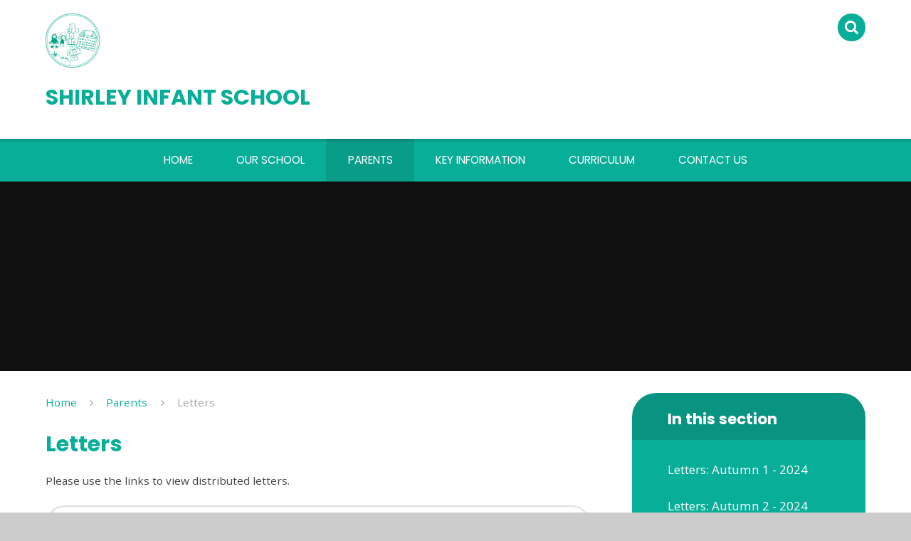

--- FILE ---
content_type: text/html
request_url: https://www.shirleyinfantschool.org.uk/page/?title=Letters&pid=72
body_size: 43959
content:

<!DOCTYPE html>
<!--[if IE 7]><html class="no-ios no-js lte-ie9 lte-ie8 lte-ie7" lang="en" xml:lang="en"><![endif]-->
<!--[if IE 8]><html class="no-ios no-js lte-ie9 lte-ie8"  lang="en" xml:lang="en"><![endif]-->
<!--[if IE 9]><html class="no-ios no-js lte-ie9"  lang="en" xml:lang="en"><![endif]-->
<!--[if !IE]><!--> <html class="no-ios no-js"  lang="en" xml:lang="en"><!--<![endif]-->
	<head>
		<meta http-equiv="X-UA-Compatible" content="IE=edge" />
		<meta http-equiv="content-type" content="text/html; charset=utf-8"/>
		
		<link rel="canonical" href="https://www.shirleyinfantschool.org.uk/letters">
		<link rel="stylesheet" integrity="sha512-SfTiTlX6kk+qitfevl/7LibUOeJWlt9rbyDn92a1DqWOw9vWG2MFoays0sgObmWazO5BQPiFucnnEAjpAB+/Sw==" crossorigin="anonymous" referrerpolicy="no-referrer" media="screen" href="https://cdnjs.cloudflare.com/ajax/libs/font-awesome/4.7.0/css/font-awesome.min.css?cache=260126">
<!--[if IE 7]><link rel="stylesheet" media="screen" href="https://cdn.juniperwebsites.co.uk/_includes/font-awesome/4.2.0/css/font-awesome-ie7.min.css?cache=v4.6.58.2">
<![endif]-->
		<title>Letters - Shirley Infant School </title>
		
<!--[if IE]>
<script>
console = {log:function(){return;}};
</script>
<![endif]-->

<script>
	var boolItemEditDisabled;
	var boolLanguageMode, boolLanguageEditOriginal;
	var boolViewingConnect;
	var boolConnectDashboard;
	var displayRegions = [];
	var intNewFileCount = 0;
	strItemType = "page";
	strSubItemType = "page";

	var featureSupport = {
		tagging: false,
		eventTagging: false
	};
	var boolLoggedIn = false;
boolAdminMode = false;
	var boolSuperUser = false;
strCookieBarStyle = 'bar';
	intParentPageID = "62";
	intCurrentItemID = 72;
	var intCurrentCatID = "";
boolIsHomePage = false;
	boolItemEditDisabled = true;
	boolLanguageEditOriginal=true;
	strCurrentLanguage='en-gb';	strFileAttachmentsUploadLocation = 'bottom';	boolViewingConnect = false;	boolConnectDashboard = false;	var objEditorComponentList = {};

</script>

<script src="https://cdn.juniperwebsites.co.uk/admin/_includes/js/mutation_events.min.js?cache=v4.6.58.2"></script>
<script src="https://cdn.juniperwebsites.co.uk/admin/_includes/js/jquery/jquery.js?cache=v4.6.58.2"></script>
<script src="https://cdn.juniperwebsites.co.uk/admin/_includes/js/jquery/jquery.prefilter.js?cache=v4.6.58.2"></script>
<script src="https://cdn.juniperwebsites.co.uk/admin/_includes/js/jquery/jquery.query.js?cache=v4.6.58.2"></script>
<script src="https://cdn.juniperwebsites.co.uk/admin/_includes/js/jquery/js.cookie.js?cache=v4.6.58.2"></script>
<script src="/_includes/editor/template-javascript.asp?cache=260126"></script>
<script src="/admin/_includes/js/functions/minified/functions.login.new.asp?cache=260126"></script>

  <script>

  </script>
<link href="https://www.shirleyinfantschool.org.uk/feeds/pages.asp?pid=72&lang=en" rel="alternate" type="application/rss+xml" title="Shirley Infant School  - Letters - Page Updates"><link href="https://www.shirleyinfantschool.org.uk/feeds/comments.asp?title=Letters&amp;item=page&amp;pid=72" rel="alternate" type="application/rss+xml" title="Shirley Infant School  - Letters - Page Comments"><link rel="stylesheet" media="screen" href="/_site/css/main.css?cache=260126">
<link rel="stylesheet" media="screen" href="/_site/css/content.css?cache=260126">
<link rel="stylesheet" media="screen" href="/_site/css/oddjob.css?cache=260126">
<style type="text/css" class="customtheme--font">/* overwriting display font */h1, h2, h3, h4, h5, h6,.f_display,.ms-btn > * {font-family: Poppins;}</style><style type="text/css" class="customtheme--pri">/* primary col */.col-pri,.content__region a,.content__title,.content__region h2,.content__region h3,.content__region h4,.content__region h5,.ms-active-pri.active,[data-bgtype="white"] .ms-bg-col,[data-bgtype="mixbot"] .ms-bg-col {color: rgb(9, 174, 152);}.block-d {background: rgb(9, 174, 152);color: #FFF;fill: #FFF;}.bord-pri {border-color: rgb(9, 174, 152);}/* primary bg */.bg-pri,.menu__bar__item__sub,.mason,.ms-btn-pri > *,[data-bgtype="pri"] .ms-bg,[data-bgtype="mixtop"] .ms-bg,[data-bgtype="mixbot"] .ms-bg,[data-bgtype="imgpri"] .ms-bg {background-color: rgb(9, 174, 152);}.content__region .table__container table thead th {background-color: rgb(9, 174, 152);border-left: rgb(9, 174, 152);}.content__news__list__item__img a,.template--accordion h2.template--accordion__title {background-color: rgb(9, 174, 152) !important;}.template--accordion h2.template--accordion__title {border-color: rgb(9, 174, 152) !important;}@media all and (min-width: 769px) {/* primary bg hover */.col-pri-hov:hover,.ms-hov-theme:hover .col-pri-hov,.ms-hov-theme.hovered .col-pri-hov {color: rgb(9, 174, 152) !important;}.bg-pri-hov:hover,.ms-hov-theme:hover .bg-pri-hov,.ms-hov-theme.hovered .bg-pri-hov {background-color: rgb(9, 174, 152);}}</style><style type="text/css" class="customtheme--sec">/* secondary col */.col-sec { color: rgb(9, 174, 152); }.ms-btn-white > * {color: rgb(9, 174, 152) !important;}/* secondary bg */.bg-sec,.ms-btn > *,hr {background-color: rgb(9, 174, 152);}/* secondary border */.bord-sec {border-color: rgb(9, 174, 152);}@media all and (min-width: 769px) {/* secondary bg hover */.col-sec-hov:hover,.ms-hov-theme:hover .col-sec-hov,.ms-hov-theme.hovered .col-sec-hov {color: rgb(9, 174, 152) !important;}.bg-sec-hov:hover,.ms-hov-theme:hover .bg-sec-hov,.ms-hov-theme.hovered .bg-sec-hov {background-color: rgb(9, 174, 152);}}</style>


	<meta name="mobile-web-app-capable" content="yes">
	<meta name="apple-mobile-web-app-capable" content="yes">
	<meta name="viewport" content="width=device-width, initial-scale=1, minimum-scale=1, maximum-scale=1">
	<link rel="author" href="/humans.txt">
	<!-- <link rel="icon" href="/_site/images/favicons/favicon.ico"> -->
	<!-- <link rel="apple-touch-icon" href="/_site/images/favicons/favicon.png"> -->
	<link rel="icon" href="/_site/data/files/images/logo/8AB16340CD6A9BCE1F1F6049AD311CA1.png">
	<link rel="apple-touch-icon" href="/_site/data/files/images/logo/8AB16340CD6A9BCE1F1F6049AD311CA1.png">
	<link href="https://fonts.googleapis.com/css?family=Open+Sans:400,400i,700,700i" rel="stylesheet">
	<link href="https://fonts.googleapis.com/css?family=Poppins:400,400i,700,700i" rel="stylesheet">
	<link rel="stylesheet" href="/_site/css/print.css" type="text/css" media="print">

	<script type="text/javascript">
	var iOS = ( navigator.userAgent.match(/(iPad|iPhone|iPod)/g) ? true : false );
	if (iOS) { $('html').removeClass('no-ios').addClass('ios'); }
	</script>
	<script src="/_site/js/common.min.js"></script>


	<svg style="display: none;">
		
		<symbol id="icon_arrow" viewBox="0 0 40 24"><path d="M5,23,20,7.24,35.16,23.16h0a2.78,2.78,0,0,0,2,.84A2.93,2.93,0,0,0,40,21a3.07,3.07,0,0,0-.8-2.08h0L22.06.92h0A2.79,2.79,0,0,0,20,0h0a2.79,2.79,0,0,0-2.06.92h0L.79,18.92h0A3.07,3.07,0,0,0,0,21a2.93,2.93,0,0,0,2.86,3A2.8,2.8,0,0,0,5,23Z"/></symbol>
		<symbol id="icon_plus" viewBox="0 0 12 12"><path d="M6.79.79V5.21h4.42a.79.79,0,1,1,0,1.58H6.79v4.42h0a.79.79,0,1,1-1.58,0h0V6.79H.79a.79.79,0,1,1,0-1.58H5.21V.79h0a.79.79,0,1,1,1.58,0Z"/></symbol>
		<symbol id="icon_menu" viewBox="0 0 12 10"><path d="M0,0V2H12V0ZM0,6H12V4H0Zm0,4H12V8H0Z"/></symbol>
	</svg>

	<!-- Google tag (gtag.js) --> <script async src="https://www.googletagmanager.com/gtag/js?id=G-J95PPNGF70"></script> <script> window.dataLayer = window.dataLayer || []; function gtag(){dataLayer.push(arguments);} gtag('js', new Date()); gtag('config', 'G-J95PPNGF70'); </script><link rel="stylesheet" media="screen" href="https://cdn.juniperwebsites.co.uk/_includes/css/content-blocks.css?cache=v4.6.58.2">
<link rel="stylesheet" media="screen" href="/_includes/css/cookie-colour.asp?cache=260126">
<link rel="stylesheet" media="screen" href="https://cdn.juniperwebsites.co.uk/_includes/css/cookies.css?cache=v4.6.58.2">
<link rel="stylesheet" media="screen" href="https://cdn.juniperwebsites.co.uk/_includes/css/cookies.advanced.css?cache=v4.6.58.2">
<link rel="stylesheet" media="screen" href="https://cdn.juniperwebsites.co.uk/_includes/css/overlord.css?cache=v4.6.58.2">
<link rel="stylesheet" media="screen" href="https://cdn.juniperwebsites.co.uk/_includes/css/templates.css?cache=v4.6.58.2">
<link rel="stylesheet" media="screen" href="/_site/css/attachments.css?cache=260126">
<link rel="stylesheet" media="screen" href="/_site/css/templates.css?cache=260126">
<style>#print_me { display: none;}</style><script src="https://cdn.juniperwebsites.co.uk/admin/_includes/js/modernizr.js?cache=v4.6.58.2"></script>

        <meta property="og:site_name" content="Shirley Infant School " />
        <meta property="og:title" content="Letters" />
        <meta property="og:image" content="https://www.shirleyinfantschool.org.uk/_site/images/design/thumbnail.jpg" />
        <meta property="og:type" content="website" />
        <meta property="twitter:card" content="summary" />
</head>


    <body>


<div id="print_me"></div>
<div class="mason mason--mq mason--inner mason--rounded_true">

	<section class="access">
		<a class="access__anchor" name="header"></a>
		<a class="access__link" href="#content">Skip to content &darr;</a>
	</section>

	

	<header class="header parent block-l f_display caps">
		<div class="header__main center col-pri">
			<div class="parent js_fit__container">
				<a class="header__logo" href="/">
					<img src="/_site/data/files/images/logo/8AB16340CD6A9BCE1F1F6049AD311CA1.png" alt="Logo">
					<h1 class="fs32">Shirley Infant School </h1>
				</a>
			</div>
		</div>

		<section class="menu parent block-d">
			
			<button class="menu__btn parent block-d" data-toggle=".mason--menu" aria-label="Toggle mobile menu">
				<span class="abs_fill">
					<div class="menu__btn--front"><i class="fa fa-bars" aria-hidden="true"></i> Menu</div>
					<div class="menu__btn--back"><i class="fa fa-close" aria-hidden="true"></i> Close</div>
				</span>
			</button>
			
			<nav class="menu__bar ms-center">
				<ul><li class="menu__bar__item menu__bar__item--page_1"><a class="a_block link-hov" id="page_1" href="/"><span>Home</span></a><button class="menu__bar__item__button" data-tab=".menu__bar__item--page_1--expand"><i class="menu__bar__item__button__icon fa fa-angle-down"></i></button></li><li class="menu__bar__item menu__bar__item--page_19 menu__bar__item--subitems"><a class="a_block link-hov" id="page_19" href="/our-school"><span>Our School</span></a><button class="menu__bar__item__button" data-tab=".menu__bar__item--page_19--expand"><i class="menu__bar__item__button__icon fa fa-angle-down"></i></button><ul class="menu__bar__item__sub"><li class="menu__bar__item menu__bar__item--page_21"><a class="a_block link-hov" id="page_21" href="/our-school/vision-and-ethos"><span>Vision and Ethos</span></a><button class="menu__bar__item__button" data-tab=".menu__bar__item--page_21--expand"><i class="menu__bar__item__button__icon fa fa-angle-down"></i></button></li><li class="menu__bar__item menu__bar__item--page_29"><a class="a_block link-hov" id="page_29" href="/our-school/meet-the-team"><span>Meet the Team</span></a><button class="menu__bar__item__button" data-tab=".menu__bar__item--page_29--expand"><i class="menu__bar__item__button__icon fa fa-angle-down"></i></button></li><li class="menu__bar__item menu__bar__item--page_36"><a class="a_block link-hov" id="page_36" href="/our-school/governors"><span>Governors</span></a><button class="menu__bar__item__button" data-tab=".menu__bar__item--page_36--expand"><i class="menu__bar__item__button__icon fa fa-angle-down"></i></button></li><li class="menu__bar__item menu__bar__item--page_61"><a class="a_block link-hov" id="page_61" href="/our-school/hamwic-education-trust"><span>Hamwic Education Trust</span></a><button class="menu__bar__item__button" data-tab=".menu__bar__item--page_61--expand"><i class="menu__bar__item__button__icon fa fa-angle-down"></i></button></li><li class="menu__bar__item menu__bar__item--news_category_5"><a class="a_block link-hov" id="news_category_5" href="/our-school/school-news"><span>School News</span></a><button class="menu__bar__item__button" data-tab=".menu__bar__item--news_category_5--expand"><i class="menu__bar__item__button__icon fa fa-angle-down"></i></button></li><li class="menu__bar__item menu__bar__item--url_4"><a class="a_block link-hov" id="url_4" href="/our-school/calendar/calendar"><span>Calendar</span></a><button class="menu__bar__item__button" data-tab=".menu__bar__item--url_4--expand"><i class="menu__bar__item__button__icon fa fa-angle-down"></i></button></li><li class="menu__bar__item menu__bar__item--page_86"><a class="a_block link-hov" id="page_86" href="/our-school/calendar/-term-dates"><span>Term Dates</span></a><button class="menu__bar__item__button" data-tab=".menu__bar__item--page_86--expand"><i class="menu__bar__item__button__icon fa fa-angle-down"></i></button></li><li class="menu__bar__item menu__bar__item--page_28"><a class="a_block link-hov" id="page_28" href="/our-school/the-school-day"><span>The School Day</span></a><button class="menu__bar__item__button" data-tab=".menu__bar__item--page_28--expand"><i class="menu__bar__item__button__icon fa fa-angle-down"></i></button></li><li class="menu__bar__item menu__bar__item--page_18"><a class="a_block link-hov" id="page_18" href="/our-school/job-vacancies"><span>Job Vacancies</span></a><button class="menu__bar__item__button" data-tab=".menu__bar__item--page_18--expand"><i class="menu__bar__item__button__icon fa fa-angle-down"></i></button></li><li class="menu__bar__item menu__bar__item--page_287"><a class="a_block link-hov" id="page_287" href="/our-school/behaviour-and-relationships"><span>Behaviour and Relationships</span></a><button class="menu__bar__item__button" data-tab=".menu__bar__item--page_287--expand"><i class="menu__bar__item__button__icon fa fa-angle-down"></i></button></li></ul></li><li class="menu__bar__item menu__bar__item--page_62 menu__bar__item--subitems menu__bar__item--selected"><a class="a_block link-hov" id="page_62" href="/parents"><span>Parents</span></a><button class="menu__bar__item__button" data-tab=".menu__bar__item--page_62--expand"><i class="menu__bar__item__button__icon fa fa-angle-down"></i></button><ul class="menu__bar__item__sub"><li class="menu__bar__item menu__bar__item--page_137"><a class="a_block link-hov" id="page_137" href="/parents/weekly-communication"><span>Weekly Communication</span></a><button class="menu__bar__item__button" data-tab=".menu__bar__item--page_137--expand"><i class="menu__bar__item__button__icon fa fa-angle-down"></i></button></li><li class="menu__bar__item menu__bar__item--page_72 menu__bar__item--selected menu__bar__item--final"><a class="a_block link-hov" id="page_72" href="/letters"><span>Letters</span></a><button class="menu__bar__item__button" data-tab=".menu__bar__item--page_72--expand"><i class="menu__bar__item__button__icon fa fa-angle-down"></i></button></li><li class="menu__bar__item menu__bar__item--page_87"><a class="a_block link-hov" id="page_87" href="/parents/attendance"><span>Attendance</span></a><button class="menu__bar__item__button" data-tab=".menu__bar__item--page_87--expand"><i class="menu__bar__item__button__icon fa fa-angle-down"></i></button></li><li class="menu__bar__item menu__bar__item--page_167"><a class="a_block link-hov" id="page_167" href="/parents/choir"><span>Choir</span></a><button class="menu__bar__item__button" data-tab=".menu__bar__item--page_167--expand"><i class="menu__bar__item__button__icon fa fa-angle-down"></i></button></li><li class="menu__bar__item menu__bar__item--page_64"><a class="a_block link-hov" id="page_64" href="/parents/clubs"><span>Clubs</span></a><button class="menu__bar__item__button" data-tab=".menu__bar__item--page_64--expand"><i class="menu__bar__item__button__icon fa fa-angle-down"></i></button></li><li class="menu__bar__item menu__bar__item--page_106"><a class="a_block link-hov" id="page_106" href="/our-school/meet-the-team/friends-of-shirley-infant-school"><span>Friends of Shirley Infant School</span></a><button class="menu__bar__item__button" data-tab=".menu__bar__item--page_106--expand"><i class="menu__bar__item__button__icon fa fa-angle-down"></i></button></li><li class="menu__bar__item menu__bar__item--page_100"><a class="a_block link-hov" id="page_100" href="/family-education"><span>Family Education</span></a><button class="menu__bar__item__button" data-tab=".menu__bar__item--page_100--expand"><i class="menu__bar__item__button__icon fa fa-angle-down"></i></button></li><li class="menu__bar__item menu__bar__item--page_90"><a class="a_block link-hov" id="page_90" href="/parents/guidance-and-support-for-parents"><span>Guidance and support for Parents</span></a><button class="menu__bar__item__button" data-tab=".menu__bar__item--page_90--expand"><i class="menu__bar__item__button__icon fa fa-angle-down"></i></button></li><li class="menu__bar__item menu__bar__item--page_70"><a class="a_block link-hov" id="page_70" href="/parents/hot-dinners"><span>School Dinners</span></a><button class="menu__bar__item__button" data-tab=".menu__bar__item--page_70--expand"><i class="menu__bar__item__button__icon fa fa-angle-down"></i></button></li><li class="menu__bar__item menu__bar__item--page_85"><a class="a_block link-hov" id="page_85" href="/parents-evening"><span>Parents Evening</span></a><button class="menu__bar__item__button" data-tab=".menu__bar__item--page_85--expand"><i class="menu__bar__item__button__icon fa fa-angle-down"></i></button></li><li class="menu__bar__item menu__bar__item--page_98"><a class="a_block link-hov" id="page_98" href="/travel-plan"><span>Travel Plan</span></a><button class="menu__bar__item__button" data-tab=".menu__bar__item--page_98--expand"><i class="menu__bar__item__button__icon fa fa-angle-down"></i></button></li><li class="menu__bar__item menu__bar__item--page_122"><a class="a_block link-hov" id="page_122" href="/parents/trips"><span>Trips</span></a><button class="menu__bar__item__button" data-tab=".menu__bar__item--page_122--expand"><i class="menu__bar__item__button__icon fa fa-angle-down"></i></button></li><li class="menu__bar__item menu__bar__item--page_69"><a class="a_block link-hov" id="page_69" href="/parents/uniform"><span>Uniform</span></a><button class="menu__bar__item__button" data-tab=".menu__bar__item--page_69--expand"><i class="menu__bar__item__button__icon fa fa-angle-down"></i></button></li></ul></li><li class="menu__bar__item menu__bar__item--page_105 menu__bar__item--subitems"><a class="a_block link-hov" id="page_105" href="/key-information"><span>Key Information</span></a><button class="menu__bar__item__button" data-tab=".menu__bar__item--page_105--expand"><i class="menu__bar__item__button__icon fa fa-angle-down"></i></button><ul class="menu__bar__item__sub"><li class="menu__bar__item menu__bar__item--page_257"><a class="a_block link-hov" id="page_257" href="/key-information/ofsted-and-performance-data"><span>Ofsted &amp; Performance Data</span></a><button class="menu__bar__item__button" data-tab=".menu__bar__item--page_257--expand"><i class="menu__bar__item__button__icon fa fa-angle-down"></i></button></li><li class="menu__bar__item menu__bar__item--page_31"><a class="a_block link-hov" id="page_31" href="/key-information/policies-and-procedures"><span>Policies &amp; Procedures</span></a><button class="menu__bar__item__button" data-tab=".menu__bar__item--page_31--expand"><i class="menu__bar__item__button__icon fa fa-angle-down"></i></button></li><li class="menu__bar__item menu__bar__item--page_59"><a class="a_block link-hov" id="page_59" href="/key-information/admissions"><span>Admissions</span></a><button class="menu__bar__item__button" data-tab=".menu__bar__item--page_59--expand"><i class="menu__bar__item__button__icon fa fa-angle-down"></i></button></li><li class="menu__bar__item menu__bar__item--page_37"><a class="a_block link-hov" id="page_37" href="/key-information/parent-handbook"><span>Parent Handbook</span></a><button class="menu__bar__item__button" data-tab=".menu__bar__item--page_37--expand"><i class="menu__bar__item__button__icon fa fa-angle-down"></i></button></li><li class="menu__bar__item menu__bar__item--page_261"><a class="a_block link-hov" id="page_261" href="/key-information/anti-bullying-strategy"><span>Anti-Bullying Strategy</span></a><button class="menu__bar__item__button" data-tab=".menu__bar__item--page_261--expand"><i class="menu__bar__item__button__icon fa fa-angle-down"></i></button></li><li class="menu__bar__item menu__bar__item--page_264"><a class="a_block link-hov" id="page_264" href="/key-information/equality-objectives-statement"><span>Equality Objectives Statement</span></a><button class="menu__bar__item__button" data-tab=".menu__bar__item--page_264--expand"><i class="menu__bar__item__button__icon fa fa-angle-down"></i></button></li><li class="menu__bar__item menu__bar__item--page_57"><a class="a_block link-hov" id="page_57" href="/key-information/funding-agreement"><span>Funding Agreement</span></a><button class="menu__bar__item__button" data-tab=".menu__bar__item--page_57--expand"><i class="menu__bar__item__button__icon fa fa-angle-down"></i></button></li><li class="menu__bar__item menu__bar__item--page_262"><a class="a_block link-hov" id="page_262" href="/key-information/send-information-report/send-information-report"><span>SEND Information</span></a><button class="menu__bar__item__button" data-tab=".menu__bar__item--page_262--expand"><i class="menu__bar__item__button__icon fa fa-angle-down"></i></button></li><li class="menu__bar__item menu__bar__item--page_38"><a class="a_block link-hov" id="page_38" href="/key-information/pupil-premium-funding"><span>Pupil Premium Funding</span></a><button class="menu__bar__item__button" data-tab=".menu__bar__item--page_38--expand"><i class="menu__bar__item__button__icon fa fa-angle-down"></i></button></li><li class="menu__bar__item menu__bar__item--page_39"><a class="a_block link-hov" id="page_39" href="/key-information/pe-and-sport-funding"><span>PE &amp; Sport Funding</span></a><button class="menu__bar__item__button" data-tab=".menu__bar__item--page_39--expand"><i class="menu__bar__item__button__icon fa fa-angle-down"></i></button></li><li class="menu__bar__item menu__bar__item--page_246"><a class="a_block link-hov" id="page_246" href="/key-information/covid-19-catch-up-funding"><span>Covid-19 Catch up Funding</span></a><button class="menu__bar__item__button" data-tab=".menu__bar__item--page_246--expand"><i class="menu__bar__item__button__icon fa fa-angle-down"></i></button></li><li class="menu__bar__item menu__bar__item--page_265"><a class="a_block link-hov" id="page_265" href="/key-information/pupil-premium-funding/pp-report-2020-21/safeguarding"><span>Safeguarding</span></a><button class="menu__bar__item__button" data-tab=".menu__bar__item--page_265--expand"><i class="menu__bar__item__button__icon fa fa-angle-down"></i></button></li></ul></li><li class="menu__bar__item menu__bar__item--page_47 menu__bar__item--subitems"><a class="a_block link-hov" id="page_47" href="/curriculum"><span>Curriculum</span></a><button class="menu__bar__item__button" data-tab=".menu__bar__item--page_47--expand"><i class="menu__bar__item__button__icon fa fa-angle-down"></i></button><ul class="menu__bar__item__sub"><li class="menu__bar__item menu__bar__item--page_123"><a class="a_block link-hov" id="page_123" href="/curriculum/our-curriculum-intent"><span>Our Curriculum Intent</span></a><button class="menu__bar__item__button" data-tab=".menu__bar__item--page_123--expand"><i class="menu__bar__item__button__icon fa fa-angle-down"></i></button></li><li class="menu__bar__item menu__bar__item--page_141"><a class="a_block link-hov" id="page_141" href="/curriculum/curriculum-at-shirley-infant-school"><span>Wider Curriculum at Shirley Infant School</span></a><button class="menu__bar__item__button" data-tab=".menu__bar__item--page_141--expand"><i class="menu__bar__item__button__icon fa fa-angle-down"></i></button></li><li class="menu__bar__item menu__bar__item--page_48"><a class="a_block link-hov" id="page_48" href="/curriculum/year-r-curriculum"><span>Year R Curriculum</span></a><button class="menu__bar__item__button" data-tab=".menu__bar__item--page_48--expand"><i class="menu__bar__item__button__icon fa fa-angle-down"></i></button></li><li class="menu__bar__item menu__bar__item--page_50"><a class="a_block link-hov" id="page_50" href="/curriculum/year-1-curriculum"><span>Year 1 Curriculum</span></a><button class="menu__bar__item__button" data-tab=".menu__bar__item--page_50--expand"><i class="menu__bar__item__button__icon fa fa-angle-down"></i></button></li><li class="menu__bar__item menu__bar__item--page_53"><a class="a_block link-hov" id="page_53" href="/curriculum/year-2-curriculum"><span>Year 2 Curriculum</span></a><button class="menu__bar__item__button" data-tab=".menu__bar__item--page_53--expand"><i class="menu__bar__item__button__icon fa fa-angle-down"></i></button></li><li class="menu__bar__item menu__bar__item--page_56"><a class="a_block link-hov" id="page_56" href="/curriculum/phonics"><span>Phonics</span></a><button class="menu__bar__item__button" data-tab=".menu__bar__item--page_56--expand"><i class="menu__bar__item__button__icon fa fa-angle-down"></i></button></li><li class="menu__bar__item menu__bar__item--page_237"><a class="a_block link-hov" id="page_237" href="/curriculum/reading"><span>Reading</span></a><button class="menu__bar__item__button" data-tab=".menu__bar__item--page_237--expand"><i class="menu__bar__item__button__icon fa fa-angle-down"></i></button></li><li class="menu__bar__item menu__bar__item--page_285"><a class="a_block link-hov" id="page_285" href="/curriculum/writing"><span>Writing</span></a><button class="menu__bar__item__button" data-tab=".menu__bar__item--page_285--expand"><i class="menu__bar__item__button__icon fa fa-angle-down"></i></button></li><li class="menu__bar__item menu__bar__item--page_289"><a class="a_block link-hov" id="page_289" href="/curriculum/maths"><span>Maths</span></a><button class="menu__bar__item__button" data-tab=".menu__bar__item--page_289--expand"><i class="menu__bar__item__button__icon fa fa-angle-down"></i></button></li><li class="menu__bar__item menu__bar__item--page_119"><a class="a_block link-hov" id="page_119" href="/curriculum/e-safety"><span>E-Safety</span></a><button class="menu__bar__item__button" data-tab=".menu__bar__item--page_119--expand"><i class="menu__bar__item__button__icon fa fa-angle-down"></i></button></li><li class="menu__bar__item menu__bar__item--page_127"><a class="a_block link-hov" id="page_127" href="/curriculum/pshe"><span>PSHE</span></a><button class="menu__bar__item__button" data-tab=".menu__bar__item--page_127--expand"><i class="menu__bar__item__button__icon fa fa-angle-down"></i></button></li><li class="menu__bar__item menu__bar__item--page_93"><a class="a_block link-hov" id="page_93" href="/curriculum/assemblies"><span>Assemblies</span></a><button class="menu__bar__item__button" data-tab=".menu__bar__item--page_93--expand"><i class="menu__bar__item__button__icon fa fa-angle-down"></i></button></li><li class="menu__bar__item menu__bar__item--page_297"><a class="a_block link-hov" id="page_297" href="/curriculum/eal"><span>EAL</span></a><button class="menu__bar__item__button" data-tab=".menu__bar__item--page_297--expand"><i class="menu__bar__item__button__icon fa fa-angle-down"></i></button></li></ul></li><li class="menu__bar__item menu__bar__item--page_14 menu__bar__item--subitems"><a class="a_block link-hov" id="page_14" href="/contact-us"><span>Contact Us</span></a><button class="menu__bar__item__button" data-tab=".menu__bar__item--page_14--expand"><i class="menu__bar__item__button__icon fa fa-angle-down"></i></button><ul class="menu__bar__item__sub"><li class="menu__bar__item menu__bar__item--page_113"><a class="a_block link-hov" id="page_113" href="/page/?title=Staff+Secure+Area&amp;pid=113"><span>Staff Secure Area</span></a><button class="menu__bar__item__button" data-tab=".menu__bar__item--page_113--expand"><i class="menu__bar__item__button__icon fa fa-angle-down"></i></button></li></ul></li></ul>
				<div class="menu__extra block-l">
					<div class="menu__extra__nocookies">
						
							<div class="menu__extra__item quicklinks">
								
								<div class="quicklinks__btn center">
									<span>
										<svg class="col-sec" width="12" height="10"><use xlink:href='#icon_plus' x='0' y='0'/></svg>
										<span>Quicklinks</span>
									</span>
								</div>
								<ul class="list col-pri"><li><a class='col-sec-hov' href='/page/?title=Staff+Secure+Area&pid=113'' target='_self'>Staff Login</a></li><li><a class='col-sec-hov' href='https://www.ceop.police.uk/Safety-Centre/'' target='_blank'>CEOP Safety Centre</a></li></ul>
								
							</div><div class="menu__extra__item iconlinks js_listfit">
						
							<button class="js_listfit__btn ms-btn-circle bg-pri">
								<i class="fa fa-link" aria-hidden="true"></i>
								<span>
									<svg class='icon_close col-pri'><use xlink:href='#icon_close' x='0' y='0'/></svg>
								</span>
							</button>
							<ul></ul>
						</div><form class="menu__extra__item search" method="post" action="/search/default.asp?pid=0">
						    <input class="search__input bg-sec" type="text" value="" type="text" name="searchValue" placeholder="Search" />
						</form>
					</div>
				</div>
			</nav>
		</section>
		
	</header>

	
		<section class="hero hero--inner parent">
			<div class="hero__main">
				<ul class="hero__slideshow abs_fill list">
				    <li class="hero__slideshow__item abs_fill"><div class="hero__img abs_fill" data-src="/_site/data/files/images/slideshow/5BFCEBCCCE17526E788B1302FD3DAB9B.jpg" data-bgfill="cover"></div></li><li class="hero__slideshow__item abs_fill"><div class="hero__img abs_fill" data-src="/_site/data/files/images/slideshow/8EE84583D0C09A1322B4F92C47FEA069.jpg" data-bgfill="cover"></div></li>
				</ul>
			</div>
			
		</section>
		

	<main class="main parent block-l">
		<div class="main__content ms-center">
			<div class="content content--page">
				<a class="content__anchor" name="content"></a>
				<ul class="content__path"><li class="content__path__item content__path__item--page_1"><i class="content__path__item__sep fa fa-angle-right"></i><a class="content__path__item__link col-pri" id="page_1" href="/">Home</a></li><li class="content__path__item content__path__item--page_62 content__path__item--selected"><i class="content__path__item__sep fa fa-angle-right"></i><a class="content__path__item__link col-pri" id="page_62" href="/parents">Parents</a></li><li class="content__path__item content__path__item--page_72 content__path__item--selected content__path__item--final"><i class="content__path__item__sep fa fa-angle-right"></i><a class="content__path__item__link col-pri" id="page_72" href="/letters">Letters</a></li></ul><h1 class="content__title" id="itemTitle">Letters</h1>
				<div class="content__region"><p>Please use the links to view distributed letters.</p>
</div><div class="content__attachments">
<ol class="content__attachments__list content__attachments__list--3 fileAttachmentList">
<li><a class="ms-rounded" id="content__attachments__list__item--776" href="https://www.shirleyinfantschool.org.uk/attachments/download.asp?file=776&amp;type=pdf" target="_blank" rel="776"><div class="attach__icon ms-btn-circle r180 bg-sec"><svg><use xlink:href='#icon_arrow' x='0' y='0'/></svg></div><div class="attach__txt"><div class="attach__name col-pri">LETTER_ Recorder Lessons for Year 2s <span></span></div><div class="attach__type caps">pdf</div></div></a></li></ol>				</div>
			</div>

			
			<nav class="subnav parent block-d ms-rounded">
				<a class="subnav__anchor" name="subnav"></a>
				<header class="subnav__header">
					<h3 class="subnav__title">In this section</h3>
				</header>
				<ul class="subnav__list"><li class="subnav__list__item subnav__list__item--page_73"><a class="subnav__list__item__link link-hov" id="page_73" href="/parents/letters/letters-autumn-1-2022"><span>Letters: Autumn 1 - 2024</span><svg class="subnav__icon col-sec"><use xlink:href='#icon_arrow' x='0' y='0'/></svg></a></li><li class="subnav__list__item subnav__list__item--page_77"><a class="subnav__list__item__link link-hov" id="page_77" href="/parents/letters/letters-autumn-2-2022"><span>Letters: Autumn 2 - 2024</span><svg class="subnav__icon col-sec"><use xlink:href='#icon_arrow' x='0' y='0'/></svg></a></li><li class="subnav__list__item subnav__list__item--page_78"><a class="subnav__list__item__link link-hov" id="page_78" href="/parents/letters/letters-spring-1-2022"><span>Letters: Spring 1 - 2025</span><svg class="subnav__icon col-sec"><use xlink:href='#icon_arrow' x='0' y='0'/></svg></a></li><li class="subnav__list__item subnav__list__item--page_79"><a class="subnav__list__item__link link-hov" id="page_79" href="/parents/letters/letters-spring-2-2022"><span>Letters: Spring 2 - 2025</span><svg class="subnav__icon col-sec"><use xlink:href='#icon_arrow' x='0' y='0'/></svg></a></li><li class="subnav__list__item subnav__list__item--page_80"><a class="subnav__list__item__link link-hov" id="page_80" href="/parents/letters/letters-summer-1-2022"><span>Letters: Summer 1 - 2025</span><svg class="subnav__icon col-sec"><use xlink:href='#icon_arrow' x='0' y='0'/></svg></a></li><li class="subnav__list__item subnav__list__item--page_81"><a class="subnav__list__item__link link-hov" id="page_81" href="/parents/letters/letters-summer-2-2022"><span>Letters: Summer 2025</span><svg class="subnav__icon col-sec"><use xlink:href='#icon_arrow' x='0' y='0'/></svg></a></li><li class="subnav__list__item subnav__list__item--page_82"><a class="subnav__list__item__link link-hov" id="page_82" href="/parents/letters/community-information"><span>Community Information</span><svg class="subnav__icon col-sec"><use xlink:href='#icon_arrow' x='0' y='0'/></svg></a></li></ul>
			</nav>
			

		</div>
	</main>









	<footer class="footer center">
		<div class="footer__main block-d">
			<div class="ms-center">
				<div class="footer__txt">
					<p>&copy; 2026 Shirley Infant School 
						<span class="footer__sep footer__sep--tab">&bull;</span>
						School Website Design by <a rel="nofollow" target="_blank" href="https://websites.junipereducation.org/"> e4education</a>
						<span class="footer__sep footer__sep--lap">&bull;</span>
						<span class="no-brk"><a href="https://www.shirleyinfantschool.org.uk/accessibility.asp?level=high-vis&amp;item=page_72" title="This link will display the current page in high visibility mode, suitable for screen reader software">High Visibility Version</a></span>
						<span class="footer__sep">&bull;</span>
						<span class="no-brk"><a href="https://www.shirleyinfantschool.org.uk/accessibility-statement/">Accessibility Statement</a></span>
						<span class="footer__sep">&bull;</span>
						<a href="/sitemap/?pid=0">Sitemap</a>
						<span class="footer__sep">&bull;</span>
						<span class="no-brk"><a href="/privacy-cookies/">Privacy Policy</a></span>
						<a href="#" id="cookie_settings" role="button" title="Manage Cookies" aria-label="Manage Cookies">Cookie Settings</a>
<script>
	$(document).ready(function() {
		$('#cookie_settings').on('click', function(event) { 
			event.preventDefault();
			$('.cookie_information__icon').trigger('click');
		});
	}); 
</script>
					</p>
				</div>
				<a class="footer__back ms-btn-circle invert col-pri" data-scroll="#header" href="#header" name="footer">
					<svg><use xlink:href='#icon_arrow' x='0' y='0'/></svg>
				</a>
			</div>
		</div>
		<div class="footer__logos parent center block-l">
	
</div>
	</footer>

</div>

<!-- JS -->
<script src="/_includes/js/mason.min.js"></script>


<script src="/_site/js/scripts.min.js"></script>

<!-- /JS -->
<script src="https://cdn.juniperwebsites.co.uk/admin/_includes/js/functions/minified/functions.dialog.js?cache=v4.6.58.2"></script>
<div class="cookie_information cookie_information--bar cookie_information--bottom cookie_information--left cookie_information--active"> <div class="cookie_information__icon_container "> <div class="cookie_information__icon " title="Cookie Settings"><i class="fa fa-exclamation"></i></div> <div class="cookie_information__hex "></div> </div> <div class="cookie_information__inner"> <div class="cookie_information__hex cookie_information__hex--large"></div> <div class="cookie_information__info"> <h1 class="">Cookie Policy</h1> <article>This site uses cookies to store information on your computer. <a href="/privacy-cookies" title="See cookie policy">Click here for more information</a><div class="cookie_information__buttons"><button class="cookie_information__button " data-type="allow" title="Accept All" aria-label="Accept All">Accept All</button><button class="cookie_information__button  " data-type="deny" title="Deny" aria-label="Deny">Deny</button><button class="cookie_information__button " data-type="deny-all" title="Deny All" aria-label="Deny All">Deny All</button></div></article> </div> <button class="cookie_information__close"><i class="fa fa-times" ria-hidden="true"></i></button> </div></div>

<script>
    var strDialogTitle = 'Manage Cookies',
        strDialogSaveButton = 'Save',
        strDialogRevokeButton = 'Revoke';

    $(document).ready(function(){
        $('.cookie_information__icon, .cookie_information__close').on('click', function() {
            $('.cookie_information').toggleClass('cookie_information--active');
        });

        if ($.cookie.allowed()) {
            $('.cookie_information__icon_container').addClass('cookie_information__icon_container--hidden');
            $('.cookie_information').removeClass('cookie_information--active');
        }

        $(document).on('click', '.cookie_information__button', function() {
            var strType = $(this).data('type');
            if (strType === 'settings') {
                openCookieSettings();
            } else {
                saveCookiePreferences(strType, '');
            }
        });
        if (!$('.cookie_ui').length) {
            $('body').append($('<div>', {
                class: 'cookie_ui'
            }));
        }

        var openCookieSettings = function() {
            $('body').e4eDialog({
                diagTitle: strDialogTitle,
                contentClass: 'clublist--add',
                width: '500px',
                height: '90%',
                source: '/privacy-cookies/cookie-popup.asp',
                bind: false,
                appendTo: '.cookie_ui',
                buttons: [{
                    id: 'primary',
                    label: strDialogSaveButton,
                    fn: function() {
                        var arrAllowedItems = [];
                        var strType = 'allow';
                        arrAllowedItems.push('core');
                        if ($('#cookie--targeting').is(':checked')) arrAllowedItems.push('targeting');
                        if ($('#cookie--functional').is(':checked')) arrAllowedItems.push('functional');
                        if ($('#cookie--performance').is(':checked')) arrAllowedItems.push('performance');
                        if (!arrAllowedItems.length) strType = 'deny';
                        if (!arrAllowedItems.length === 4) arrAllowedItems = 'all';
                        saveCookiePreferences(strType, arrAllowedItems.join(','));
                        this.close();
                    }
                }, {
                    id: 'close',
                    
                    label: strDialogRevokeButton,
                    
                    fn: function() {
                        saveCookiePreferences('deny', '');
                        this.close();
                    }
                }]
            });
        }
        var saveCookiePreferences = function(strType, strCSVAllowedItems) {
            if (!strType) return;
            if (!strCSVAllowedItems) strCSVAllowedItems = 'all';
            $.ajax({
                'url': '/privacy-cookies/json.asp?action=updateUserPreferances',
                data: {
                    preference: strType,
                    allowItems: strCSVAllowedItems === 'all' ? '' : strCSVAllowedItems
                },
                success: function(data) {
                    var arrCSVAllowedItems = strCSVAllowedItems.split(',');
                    if (data) {
                        if ('allow' === strType && (strCSVAllowedItems === 'all' || (strCSVAllowedItems.indexOf('core') > -1 && strCSVAllowedItems.indexOf('targeting') > -1) && strCSVAllowedItems.indexOf('functional') > -1 && strCSVAllowedItems.indexOf('performance') > -1)) {
                            if ($(document).find('.no__cookies').length > 0) {
                                $(document).find('.no__cookies').each(function() {
                                    if ($(this).data('replacement')) {
                                        var replacement = $(this).data('replacement')
                                        $(this).replaceWith(replacement);
                                    } else {
                                        window.location.reload();
                                    }
                                });
                            }
                            $('.cookie_information__icon_container').addClass('cookie_information__icon_container--hidden');
                            $('.cookie_information').removeClass('cookie_information--active');
                            $('.cookie_information__info').find('article').replaceWith(data);
                        } else {
                            $('.cookie_information__info').find('article').replaceWith(data);
                            if(strType === 'dontSave' || strType === 'save') {
                                $('.cookie_information').removeClass('cookie_information--active');
                            } else if(strType === 'deny') {
                                $('.cookie_information').addClass('cookie_information--active');
                            } else {
                                $('.cookie_information').removeClass('cookie_information--active');
                            }
                        }
                    }
                }
            });
        }
    });
</script><script>
var loadedJS = {"https://cdn.juniperwebsites.co.uk/admin/_includes/js/mutation_events.min.js": true,"https://cdn.juniperwebsites.co.uk/admin/_includes/js/jquery/jquery.js": true,"https://cdn.juniperwebsites.co.uk/admin/_includes/js/jquery/jquery.prefilter.js": true,"https://cdn.juniperwebsites.co.uk/admin/_includes/js/jquery/jquery.query.js": true,"https://cdn.juniperwebsites.co.uk/admin/_includes/js/jquery/js.cookie.js": true,"/_includes/editor/template-javascript.asp": true,"/admin/_includes/js/functions/minified/functions.login.new.asp": true,"https://cdn.juniperwebsites.co.uk/admin/_includes/js/modernizr.js": true,"https://cdn.juniperwebsites.co.uk/admin/_includes/js/functions/minified/functions.dialog.js": true};
var loadedCSS = {"https://cdnjs.cloudflare.com/ajax/libs/font-awesome/4.7.0/css/font-awesome.min.css": true,"https://cdn.juniperwebsites.co.uk/_includes/font-awesome/4.2.0/css/font-awesome-ie7.min.css": true,"/_site/css/main.css": true,"/_site/css/content.css": true,"/_site/css/oddjob.css": true,"https://cdn.juniperwebsites.co.uk/_includes/css/content-blocks.css": true,"/_includes/css/cookie-colour.asp": true,"https://cdn.juniperwebsites.co.uk/_includes/css/cookies.css": true,"https://cdn.juniperwebsites.co.uk/_includes/css/cookies.advanced.css": true,"https://cdn.juniperwebsites.co.uk/_includes/css/overlord.css": true,"https://cdn.juniperwebsites.co.uk/_includes/css/templates.css": true,"/_site/css/attachments.css": true,"/_site/css/templates.css": true};
</script>


</body>
</html>

--- FILE ---
content_type: application/javascript
request_url: https://www.shirleyinfantschool.org.uk/_site/js/common.min.js
body_size: 4646
content:
function matchHeight(t,a,e){$(t).css("min-height","1px"),$(a).attr("data-height","1px");var n=Math.max.apply(null,$(t).map(function(){return $(this).outerHeight()}).get());e&&!blnTabletUp&&(n="1"),$(t).css("min-height",n),$(a).attr("data-height",n+"px")}function shuffleList(t){for(;t.length;)$(t).parent().append(t.splice(Math.floor(Math.random()*t.length),1)[0])}function getTextColor(t){return 186<.299*(t=t.match(/\d+/g))[0]+.587*t[1]+.114*t[2]?"#444":"#FFF"}function imgLoadCheck(t,a,e){t.addClass("loading");var n=t.attr("data-src");if(t.hasClass("loaded"))e();else if(void 0!==n){var s=new Image,i=n;i=(s.src=i).replace(/\s/g,"%20"),$(s).on("load",function(){a?t.append('<div class="lazy-item" style="background-image: url(&#39;'+i+'&#39;)">').css("opacity"):t.append('<img class="lazy-item" src="'+i+'" alt=""/>').css("opacity"),t.attr("data-multiple")&&t.append('<div class="lazy-item lazy-item--2" style="background-image: url(&#39;'+i+'&#39;)">').css("opacity"),setTimeout(function(){t.addClass("loaded").removeClass("loading")},100),e()})}}function lazyload(e,n,s,i){return function(){var t;if(t=void 0===e.attr("data-offset")?0:e.attr("data-offset"),$(window).scrollTop()+$(window).outerHeight()>e.offset().top+parseInt(t))switch(s){case"img":i(n);var a=e.attr("data-type");imgLoadCheck(e,"bg"==a||null==a,function(){});break;default:i(n),e.addClass("hit")}}}function socialHashTags(){$(".social__item__txt").each(function(){var t=$(this),a=t.html(),e=a.match(/\#\w+/g);if(null!=e){for(i=0;i<e.length;i++){var n=e[i];a=a.replace(n,"<a href='https://twitter.com/hashtag/"+n.replace("#","")+"' target='_blank'>"+n+"</a>")}t.html(a)}})}function socialTabs(){if($(".social__filter").length){var s={all:[],twitter:[],facebook:[]};for(var t in $('.social--05 .social__item[data-type="twitter"]').each(function(){s.twitter.push($(this))}),$('.social--05 .social__item[data-type="facebook"]').each(function(){s.facebook.push($(this))}),s)(0<s[t].length||"all"==t)&&$("<button class='feeds__filter__btn ms-active-pri' data-arr='"+t+"'>"+t+"</button>").on("click",function(){function a(t){for(var a=t.length,e=0;e<a;e++)n.append(t[e])}var t=$(this),e=s[t.attr("data-arr")],n=$(".social .owl");t.addClass("active").siblings().removeClass("active"),n.addClass("fadeout").before("<div class='owl__nav'></div>"),setTimeout(function(){if(n.attr("data-running",!1),n.owlCarousel("destroy").html(""),0==e.length)for(var t in s)a(s[t]);else a(e);owls(n),n.removeClass("fadeout")},400)}).appendTo(".social__filter");$(".feeds__filter__btn").eq(0).addClass("active")}}function housePoints(){if($(".pts__item").length){var t=Math.max.apply(null,$(".pts__item").map(function(){return $(this).attr("data-score")}).get()),a=$('.pts__item[data-score="'+t+'"]');a.length!==$(".pts__item").length&&a.addClass("winner")}}function heroSlideshow(t){var a=$(t).find(".hero__slideshow"),e=7e3;$(".builder").length&&(e=18e9),a.ecoCycle({nav:a.attr("data-nav"),navContainer:t+" .hero__nav",navChild:['<span class="hero__nav--prev link-hov bg-sec"><i class="fa fa-angle-left" aria-hidden="true"></i></span>','<span class="hero__nav--next link-hov bg-sec"><i class="fa fa-angle-right" aria-hidden="true"></i></span>'],dots:a.attr("data-dots"),dotsContainer:t+" .hero__dots",dotsChild:"<span></span>",shuffle:!$(".mason").hasClass("mason--home"),timeout:e})}!function(f){f.fn.ecoCycle=function(t){function a(t,a,e){f(e).on("click",function(){clearInterval(i),"dots"==t?n(l=f(this).index(),"next"):(s(t),n(l,t))}).appendTo(a)}function n(t,a){e(t,function(){1<r&&o.timeout&&(i=setInterval(function(){s(a),e(l,function(){})},o.timeout))})}function s(t){"prev"==t?0==l?l=r-1:l--:l==r-1?l=0:l++}function e(a,t){function e(t){t.eq(a).addClass("active").siblings().removeClass("active")}imgLoadCheck(c.eq(a).find("[data-src]"),!0,function(){e(c),h&&e(f(".ecocycle__dots > *")),o.syncList&&e(f(o.syncList)),o.syncData&&f(o.syncData).attr("data-syncData",c.eq(a).attr("data-syncData"))}),t()}f.fn.ecoCycle.defaults={nav:!1,navContainer:".ecocycle__nav",navChild:["<span>Prev</span>","<span>Next</span>"],dots:!1,dotsContainer:".ecocycle__dots",dotsChild:"<span></span>",shuffle:!1,syncData:!1,syncList:!1,timeout:7e3};var i,o=f.extend({},f.fn.ecoCycle.defaults,t),l=0,c=this.children(),r=c.length,d=o.nav,h=o.dots;o.shuffle&&shuffleList(c),c=this.children(),f(this).addClass("ecocycle"),c.addClass("ecocycle__item"),d&&1<r&&(f(o.navContainer).addClass("ecocycle__nav"),a("prev",o.navContainer,o.navChild[0]),a("next",o.navContainer,o.navChild[1])),h&&(f(o.dotsContainer).addClass("ecocycle__dots"),c.each(function(){a("dots",o.dotsContainer,o.dotsChild)})),n(l,"next")}}(jQuery);